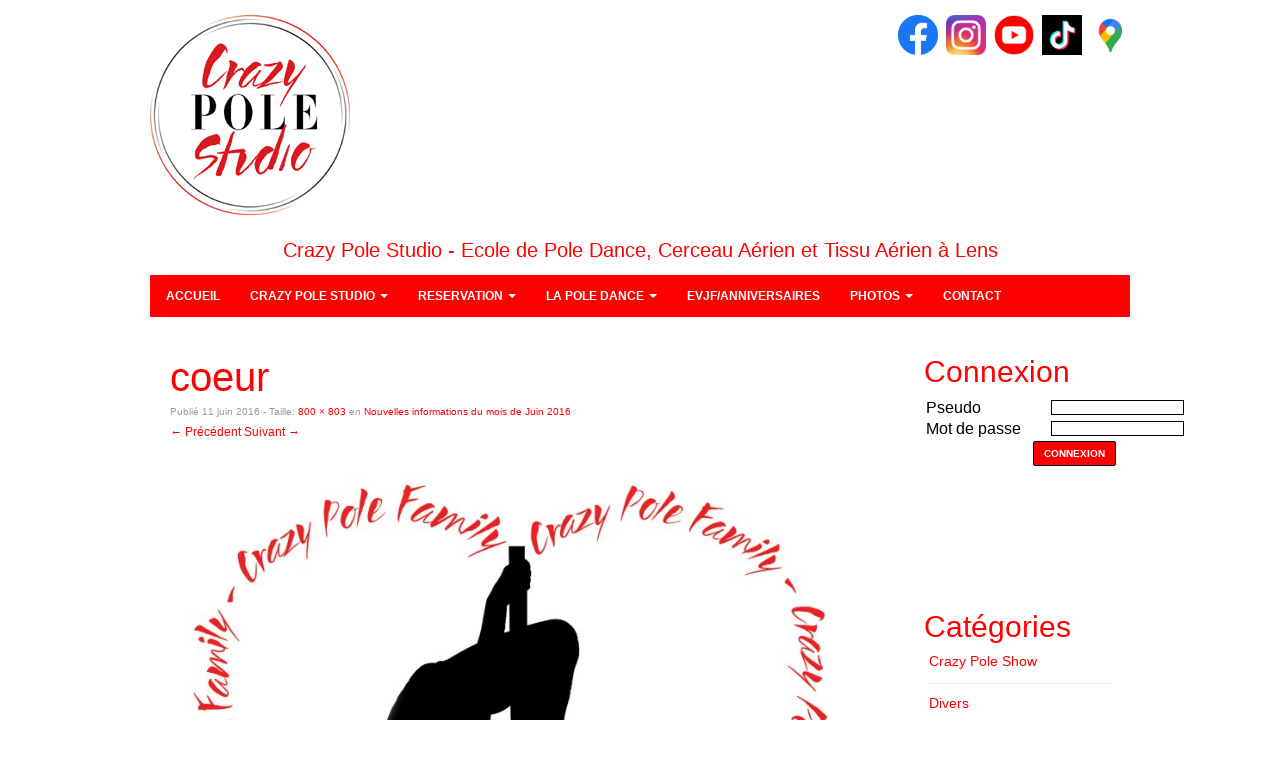

--- FILE ---
content_type: text/html; charset=UTF-8
request_url: https://www.crazypole.fr/nouvelles-informations-du-mois-de-juin-2016/coeur/
body_size: 7885
content:
<!DOCTYPE html>
<!--[if lt IE 7]>
<html class="ie ie6 lte9 lte8 lte7" lang="fr-FR" prefix="og: http://ogp.me/ns#">
<![endif]-->
<!--[if IE 7]>
<html class="ie ie7 lte9 lte8 lte7" lang="fr-FR" prefix="og: http://ogp.me/ns#">
<![endif]-->
<!--[if IE 8]>
<html class="ie ie8 lte9 lte8" lang="fr-FR" prefix="og: http://ogp.me/ns#">
<![endif]-->
<!--[if IE 9]>
<html class="ie ie9" lang="fr-FR" prefix="og: http://ogp.me/ns#"> 
<![endif]-->
<!--[if gt IE 9]>  <html lang="fr-FR" prefix="og: http://ogp.me/ns#"> <![endif]-->
<!--[if !IE]><!--> 
<html lang="fr-FR" prefix="og: http://ogp.me/ns#">
<!--<![endif]-->
<head>
	<meta charset="UTF-8" />
	<meta name="viewport" content="initial-scale=1.0,maximum-scale=3.0,width=device-width" />
	
	<title>Crazy Pole Studio | coeurcoeur - Crazy Pole Studio</title>
	
	<link rel="profile" href="https://gmpg.org/xfn/11" />
	<link rel="pingback" href="https://www.crazypole.fr/xmlrpc.php" />
	
	<!-- IE6-8 support of HTML5 elements -->
	<!--[if lt IE 9]>
		<script src="https://www.crazypole.fr/wp-content/themes/radiant/inc/js/html5.js" type="text/javascript"></script>
	<![endif]-->

<!-- Google tag (gtag.js) -->
<script async src="https://www.googletagmanager.com/gtag/js?id=G-3521S54W2K"></script>
<script>
  window.dataLayer = window.dataLayer || [];
  function gtag(){dataLayer.push(arguments);}
  gtag('js', new Date());

  gtag('config', 'G-3521S54W2K');
</script>
	
	
<!-- This site is optimized with the Yoast SEO plugin v9.1 - https://yoast.com/wordpress/plugins/seo/ -->
<meta name="description" content="coeur - Crazy Pole Studio Crazy Pole Studio &amp; Crazy Pole Show, école de pole dance à Lens, pole dance Lille, pole dance Valenciennes, pole dance Arras, pole dance douai, pole dance bethune, pole dance douai"/>
<link rel="canonical" href="https://www.crazypole.fr/nouvelles-informations-du-mois-de-juin-2016/coeur/" />
<meta property="og:locale" content="fr_FR" />
<meta property="og:type" content="article" />
<meta property="og:title" content="coeur - Crazy Pole Studio" />
<meta property="og:description" content="coeur - Crazy Pole Studio Crazy Pole Studio &amp; Crazy Pole Show, école de pole dance à Lens, pole dance Lille, pole dance Valenciennes, pole dance Arras, pole dance douai, pole dance bethune, pole dance douai" />
<meta property="og:url" content="https://www.crazypole.fr/nouvelles-informations-du-mois-de-juin-2016/coeur/" />
<meta property="og:site_name" content="Crazy Pole Studio" />
<meta property="article:publisher" content="https://www.facebook.com/crazypolestudio" />
<meta property="article:author" content="https://www.facebook.com/crazypolestudio" />
<meta property="og:image" content="https://www.crazypole.fr/wp-content/uploads/2016/06/coeur.jpg" />
<meta property="og:image:secure_url" content="https://www.crazypole.fr/wp-content/uploads/2016/06/coeur.jpg" />
<meta property="og:image:width" content="800" />
<meta property="og:image:height" content="803" />
<!-- / Yoast SEO plugin. -->

<link rel='dns-prefetch' href='//s.w.org' />
<link rel="alternate" type="application/rss+xml" title="Crazy Pole Studio &raquo; Flux" href="https://www.crazypole.fr/feed/" />
<link rel="alternate" type="application/rss+xml" title="Crazy Pole Studio &raquo; Flux des commentaires" href="https://www.crazypole.fr/comments/feed/" />
			<link rel="shortcut icon" href="https://crazypole.fr/wp-content/uploads/2015/10/temp_portfolio325.jpg" type="image/x-icon"/>
				<script type="text/javascript">
			window._wpemojiSettings = {"baseUrl":"https:\/\/s.w.org\/images\/core\/emoji\/11\/72x72\/","ext":".png","svgUrl":"https:\/\/s.w.org\/images\/core\/emoji\/11\/svg\/","svgExt":".svg","source":{"concatemoji":"https:\/\/www.crazypole.fr\/wp-includes\/js\/wp-emoji-release.min.js?ver=4.9.28"}};
			!function(e,a,t){var n,r,o,i=a.createElement("canvas"),p=i.getContext&&i.getContext("2d");function s(e,t){var a=String.fromCharCode;p.clearRect(0,0,i.width,i.height),p.fillText(a.apply(this,e),0,0);e=i.toDataURL();return p.clearRect(0,0,i.width,i.height),p.fillText(a.apply(this,t),0,0),e===i.toDataURL()}function c(e){var t=a.createElement("script");t.src=e,t.defer=t.type="text/javascript",a.getElementsByTagName("head")[0].appendChild(t)}for(o=Array("flag","emoji"),t.supports={everything:!0,everythingExceptFlag:!0},r=0;r<o.length;r++)t.supports[o[r]]=function(e){if(!p||!p.fillText)return!1;switch(p.textBaseline="top",p.font="600 32px Arial",e){case"flag":return s([55356,56826,55356,56819],[55356,56826,8203,55356,56819])?!1:!s([55356,57332,56128,56423,56128,56418,56128,56421,56128,56430,56128,56423,56128,56447],[55356,57332,8203,56128,56423,8203,56128,56418,8203,56128,56421,8203,56128,56430,8203,56128,56423,8203,56128,56447]);case"emoji":return!s([55358,56760,9792,65039],[55358,56760,8203,9792,65039])}return!1}(o[r]),t.supports.everything=t.supports.everything&&t.supports[o[r]],"flag"!==o[r]&&(t.supports.everythingExceptFlag=t.supports.everythingExceptFlag&&t.supports[o[r]]);t.supports.everythingExceptFlag=t.supports.everythingExceptFlag&&!t.supports.flag,t.DOMReady=!1,t.readyCallback=function(){t.DOMReady=!0},t.supports.everything||(n=function(){t.readyCallback()},a.addEventListener?(a.addEventListener("DOMContentLoaded",n,!1),e.addEventListener("load",n,!1)):(e.attachEvent("onload",n),a.attachEvent("onreadystatechange",function(){"complete"===a.readyState&&t.readyCallback()})),(n=t.source||{}).concatemoji?c(n.concatemoji):n.wpemoji&&n.twemoji&&(c(n.twemoji),c(n.wpemoji)))}(window,document,window._wpemojiSettings);
		</script>
		<style type="text/css">
img.wp-smiley,
img.emoji {
	display: inline !important;
	border: none !important;
	box-shadow: none !important;
	height: 1em !important;
	width: 1em !important;
	margin: 0 .07em !important;
	vertical-align: -0.1em !important;
	background: none !important;
	padding: 0 !important;
}
</style>
		
	<link rel='stylesheet' id='validate-engine-css-css'  href='https://www.crazypole.fr/wp-content/plugins/wysija-newsletters/css/validationEngine.jquery.css?ver=2.21' type='text/css' media='all' />
<link rel='stylesheet' id='bootstrap-style-css'  href='https://www.crazypole.fr/wp-content/themes/radiant/cyberchimps/lib/bootstrap/css/bootstrap.min.css?ver=2.0.4' type='text/css' media='all' />
<link rel='stylesheet' id='bootstrap-responsive-style-css'  href='https://www.crazypole.fr/wp-content/themes/radiant/cyberchimps/lib/bootstrap/css/bootstrap-responsive.min.css?ver=2.0.4' type='text/css' media='all' />
<link rel='stylesheet' id='cyberchimps_responsive-css'  href='https://www.crazypole.fr/wp-content/themes/radiant/cyberchimps/lib/bootstrap/css/cyberchimps-responsive.min.css?ver=1.0' type='text/css' media='all' />
<link rel='stylesheet' id='core-style-css'  href='https://www.crazypole.fr/wp-content/themes/radiant/cyberchimps/lib/css/core.css?ver=1.0' type='text/css' media='all' />
<link rel='stylesheet' id='style-css'  href='https://www.crazypole.fr/wp-content/themes/radiant/style.css?ver=1.0' type='text/css' media='all' />
<link rel='stylesheet' id='elements_style-css'  href='https://www.crazypole.fr/wp-content/themes/radiant/elements/lib/css/elements.css?ver=4.9.28' type='text/css' media='all' />
<link rel='stylesheet' id='really_simple_share_style-css'  href='https://www.crazypole.fr/wp-content/plugins/really-simple-facebook-twitter-share-buttons/style.css?ver=4.9.28' type='text/css' media='all' />
<link rel='stylesheet' id='wp-paginate-css'  href='https://www.crazypole.fr/wp-content/plugins/wp-paginate/css/wp-paginate.css?ver=2.2.4' type='text/css' media='screen' />
<script type='text/javascript' src='https://www.crazypole.fr/wp-includes/js/jquery/jquery.js?ver=1.12.4'></script>
<script type='text/javascript' src='https://www.crazypole.fr/wp-includes/js/jquery/jquery-migrate.min.js?ver=1.4.1'></script>
<script type='text/javascript' src='https://www.crazypole.fr/wp-content/themes/radiant/cyberchimps/lib/js/gallery-lightbox.min.js?ver=1.0'></script>
<script type='text/javascript' src='https://www.crazypole.fr/wp-content/themes/radiant/cyberchimps/lib/js/jquery.slimbox.min.js?ver=1.0'></script>
<script type='text/javascript' src='https://www.crazypole.fr/wp-content/themes/radiant/cyberchimps/lib/js/jquery.jcarousel.min.js?ver=1.0'></script>
<script type='text/javascript' src='https://www.crazypole.fr/wp-content/themes/radiant/cyberchimps/lib/js/jquery.mobile.custom.min.js?ver=4.9.28'></script>
<script type='text/javascript' src='https://www.crazypole.fr/wp-content/themes/radiant/cyberchimps/lib/js/swipe-call.min.js?ver=4.9.28'></script>
<script type='text/javascript' src='https://www.crazypole.fr/wp-content/themes/radiant/cyberchimps/lib/js/core.min.js?ver=4.9.28'></script>
<script type='text/javascript' src='https://www.crazypole.fr/wp-content/themes/radiant/elements/lib/js/elements.min.js?ver=4.9.28'></script>
<link rel='https://api.w.org/' href='https://www.crazypole.fr/wp-json/' />
<link rel="EditURI" type="application/rsd+xml" title="RSD" href="https://www.crazypole.fr/xmlrpc.php?rsd" />
<link rel="wlwmanifest" type="application/wlwmanifest+xml" href="https://www.crazypole.fr/wp-includes/wlwmanifest.xml" /> 
<meta name="generator" content="WordPress 4.9.28" />
<link rel='shortlink' href='https://www.crazypole.fr/?p=1584' />
<link rel="alternate" type="application/json+oembed" href="https://www.crazypole.fr/wp-json/oembed/1.0/embed?url=https%3A%2F%2Fwww.crazypole.fr%2Fnouvelles-informations-du-mois-de-juin-2016%2Fcoeur%2F" />
<link rel="alternate" type="text/xml+oembed" href="https://www.crazypole.fr/wp-json/oembed/1.0/embed?url=https%3A%2F%2Fwww.crazypole.fr%2Fnouvelles-informations-du-mois-de-juin-2016%2Fcoeur%2F&#038;format=xml" />
<script type="text/javascript">
        //<![CDATA[
        
      !function(d,s,id){var js,fjs=d.getElementsByTagName(s)[0];if(!d.getElementById(id)){js=d.createElement(s);js.id=id;js.src="https://platform.twitter.com/widgets.js";fjs.parentNode.insertBefore(js,fjs);}}(document,"script","twitter-wjs");
      
      window.___gcfg = {lang: "fr"};
		  (function() {
		    var po = document.createElement("script"); po.type = "text/javascript"; po.async = true;
		    po.src = "https://apis.google.com/js/plusone.js";
		    var s = document.getElementsByTagName("script")[0]; s.parentNode.insertBefore(po, s);
		  })();
      
        //]]>
  		</script><!-- <meta name="NextGEN" version="3.3.17" /> -->
<style type="text/css">.ie8 .container {max-width: 1020px;width:auto;}</style>
	<style type="text/css">
		body {
		background-color: #ffffff;background-image: none;		}
	</style>
	

		<style type="text/css" media="all">
						body {
			 color : #000000;
			 font-size : 12px;
			 font-family : Verdana, Geneva, sans-serif;
			 font-weight : normal;
						}

												a			{
				color:
			#FF0000			;
			}
						a:hover			{
				color:
			#FF0000			;
			}
												.container {
			 max-width : 1020px;
						}

			
						h1, h2, h3, h4, h5, h6 {
			font-family : Arimo, Arial, sans-serif;
						}

			
		</style>
				
	</head>
<body data-rsssl=1 class="attachment attachment-template-default single single-attachment postid-1584 attachmentid-1584 attachment-jpeg custom-background cc-responsive">

	<!-- ---------------- Header --------------------- -->
	<div class="container-full-width" id="header_section">
		<div class="container">
						<div class="container-fluid">
					<header id="cc-header" class="row-fluid">
		<div class="span7">
					<div id="logo">
			<a href="https://www.crazypole.fr" title="Crazy Pole Studio"><img src="https://crazypole.fr/wp-content/uploads/2014/10/logo_crazypolestudio_blanc_200.jpg" alt="Crazy Pole Studio"></a>
		</div>
			</div>

		<div id="register" class="span5">
				<div id="social">
		<div class="round-icons">
						<!-- en manuel car pas tiktok -->
			<div align="center">
            <a href="https://www.facebook.com/crazypolestudio" target="_blank" title="Crazy Pole Studio Facebook"><img src="https://www.crazypole.fr/reservations/images/social/facebook.png" border="0" alt="Crazy Pole Studio Facebook" width="40"></a>
            <a href="https://www.instagram.com/crazypolestudio/" target="_blank" title="Crazy Pole Studio Instagram"><img src="https://www.crazypole.fr/reservations/images/social/instagram.jpg" border="0" alt="Crazy Pole Studio Instagram" width="40"></a>
            <a href="https://www.youtube.com/channel/UCXUz15w1pa_CkIHBVCjPK7A" target="_blank" title="Crazy Pole Studio Youtube"><img src="https://www.crazypole.fr/reservations/images/social/youtube.png" border="0" alt="Crazy Pole Studio Youtube" width="40"></a>
            <a href="https://www.tiktok.com/@crazypolestudiolens" target="_blank" title="Crazy Pole Studio TikTok"><img src="https://www.crazypole.fr/reservations/images/social/tiktok.png" border="0" alt="Crazy Pole Studio TikTok" width="40"></a>
            <a href="https://www.google.fr/maps/place/21+Rue+Bayard,+62300+Lens/@50.4297254,2.8299191,17z/data=!3m1!4b1!4m5!3m4!1s0x47dd30fcf4aba81b:0x456bfbdbfd22904e!8m2!3d50.4297254!4d2.8321078" target="_blank" title="Crazy Pole Studio Google Maps"><img src="https://www.crazypole.fr/reservations/images/social/googlemaps.png" border="0" alt="Crazy Pole Studio Google Maps" width="40"></a>
			</div>
		</div>
	</div>

		</div>
	</header>
			</div> 	<!-- .container-fluid-->
		</div> 	<!-- .container -->
	</div> 	<!-- #header_section -->

	
	<!-- ---------------- Menu --------------------- -->
	<div class="container-full-width" id="navigation_menu">
		<div class="container">
			<div class="container-fluid"><div align="center"><h5>Crazy Pole Studio - Ecole de Pole Dance, Cerceau Aérien et Tissu Aérien à Lens</div></h5>
				<nav id="navigation" role="navigation">
				  <div class="main-navigation navbar navbar-inverse">
					<div class="navbar-inner">
						<div class="container">
						
															<div class="nav-collapse collapse">
														
								<div class="menu-crazy-pole-studio-container"><ul id="menu-crazy-pole-studio" class="nav"><li id="menu-item-23" class="menu-item menu-item-type-custom menu-item-object-custom menu-item-23"><a href="https://crazypole.fr/">ACCUEIL</a></li>
<li id="menu-item-26" class="menu-item menu-item-type-custom menu-item-object-custom menu-item-has-children dropdown menu-item-26" data-dropdown="dropdown"><a href="#" class="dropdown-toggle">CRAZY POLE STUDIO <b class="caret"></b> </a>
<ul class="dropdown-menu">
	<li id="menu-item-24" class="menu-item menu-item-type-post_type menu-item-object-page menu-item-24"><a href="https://www.crazypole.fr/le-studio-crazy-pole/">Le Studio Crazy Pole</a></li>
	<li id="menu-item-1642" class="menu-item menu-item-type-post_type menu-item-object-page menu-item-1642"><a href="https://www.crazypole.fr/les-cours/">Les cours</a></li>
	<li id="menu-item-2950" class="menu-item menu-item-type-post_type menu-item-object-page menu-item-2950"><a href="https://www.crazypole.fr/tarifs-des-cours/">Tarifs des cours</a></li>
	<li id="menu-item-60" class="menu-item menu-item-type-post_type menu-item-object-page menu-item-60"><a href="https://www.crazypole.fr/planning-des-cours/">Planning des cours</a></li>
	<li id="menu-item-934" class="menu-item menu-item-type-custom menu-item-object-custom menu-item-934"><a href="https://crazypole.fr/reservation/reservation/">Réserver un cours</a></li>
</ul>
</li>
<li id="menu-item-917" class="menu-item menu-item-type-post_type menu-item-object-page menu-item-has-children dropdown menu-item-917" data-dropdown="dropdown"><a href="https://www.crazypole.fr/reservation/" class="dropdown-toggle">RESERVATION <b class="caret"></b> </a>
<ul class="dropdown-menu">
	<li id="menu-item-932" class="menu-item menu-item-type-post_type menu-item-object-page menu-item-932"><a href="https://www.crazypole.fr/reservation/planning-reservation/">Planning Réservation</a></li>
	<li id="menu-item-929" class="menu-item menu-item-type-post_type menu-item-object-page menu-item-929"><a href="https://www.crazypole.fr/reservation/connexion/">Connexion</a></li>
	<li id="menu-item-928" class="menu-item menu-item-type-post_type menu-item-object-page menu-item-928"><a href="https://www.crazypole.fr/reservation/inscription/">Inscription</a></li>
	<li id="menu-item-911" class="menu-item menu-item-type-post_type menu-item-object-page menu-item-911"><a href="https://www.crazypole.fr/reservation/">Réservation</a></li>
</ul>
</li>
<li id="menu-item-37" class="menu-item menu-item-type-custom menu-item-object-custom menu-item-has-children dropdown menu-item-37" data-dropdown="dropdown"><a href="#" class="dropdown-toggle">LA POLE DANCE <b class="caret"></b> </a>
<ul class="dropdown-menu">
	<li id="menu-item-49" class="menu-item menu-item-type-post_type menu-item-object-page menu-item-49"><a href="https://www.crazypole.fr/quest-ce-que-la-pole-dance/">Qu’est ce que la Pole Dance ?</a></li>
	<li id="menu-item-48" class="menu-item menu-item-type-post_type menu-item-object-page menu-item-48"><a href="https://www.crazypole.fr/la-pole-dance-pour-qui/">La pole dance, pour qui ?</a></li>
	<li id="menu-item-80" class="menu-item menu-item-type-post_type menu-item-object-page menu-item-80"><a href="https://www.crazypole.fr/comment-se-deroule-un-cours-de-pole-dance/">Comment se déroule un cours de pole dance ?</a></li>
	<li id="menu-item-79" class="menu-item menu-item-type-post_type menu-item-object-page menu-item-79"><a href="https://www.crazypole.fr/la-tenue-adequate-pour-un-cours/">La tenue adéquate pour un cours</a></li>
	<li id="menu-item-1643" class="menu-item menu-item-type-post_type menu-item-object-page menu-item-1643"><a href="https://www.crazypole.fr/les-cours/">Les cours</a></li>
	<li id="menu-item-47" class="menu-item menu-item-type-post_type menu-item-object-page menu-item-47"><a href="https://www.crazypole.fr/informations-pratiques/">Informations pratiques</a></li>
</ul>
</li>
<li id="menu-item-58" class="menu-item menu-item-type-post_type menu-item-object-page menu-item-58"><a href="https://www.crazypole.fr/evjf-anniversaires/">EVJF/ANNIVERSAIRES</a></li>
<li id="menu-item-81" class="menu-item menu-item-type-custom menu-item-object-custom menu-item-has-children dropdown menu-item-81" data-dropdown="dropdown"><a href="#" class="dropdown-toggle">PHOTOS <b class="caret"></b> </a>
<ul class="dropdown-menu">
	<li id="menu-item-819" class="menu-item menu-item-type-post_type menu-item-object-page menu-item-819"><a href="https://www.crazypole.fr/photos-shooting-studio-laura-miklave/">Shooting Studio Laura Miklave</a></li>
	<li id="menu-item-1407" class="menu-item menu-item-type-post_type menu-item-object-page menu-item-1407"><a href="https://www.crazypole.fr/shooting-show-laura-miklave/">Shooting Show Laura Miklave</a></li>
	<li id="menu-item-1409" class="menu-item menu-item-type-post_type menu-item-object-page menu-item-1409"><a href="https://www.crazypole.fr/shooting-studio-crazy-pole-team/">Shooting Studio Crazy Pole Team</a></li>
	<li id="menu-item-1408" class="menu-item menu-item-type-post_type menu-item-object-page menu-item-1408"><a href="https://www.crazypole.fr/shooting-urban-laura-miklave/">Shooting Urban Laura Miklave</a></li>
	<li id="menu-item-1406" class="menu-item menu-item-type-post_type menu-item-object-page menu-item-1406"><a href="https://www.crazypole.fr/shooting-workshops/">Shooting Workshops</a></li>
</ul>
</li>
<li id="menu-item-32" class="menu-item menu-item-type-post_type menu-item-object-page menu-item-32"><a href="https://www.crazypole.fr/contact/">CONTACT</a></li>
</ul></div>							
															
															</div><!-- collapse -->
						
							<!-- .btn-navbar is used as the toggle for collapsed navbar content -->
							<a class="btn btn-navbar" data-toggle="collapse" data-target=".nav-collapse">
							  <span class="icon-bar"></span>
							  <span class="icon-bar"></span>
							  <span class="icon-bar"></span>
							</a>
													</div><!-- container -->
					</div><!-- .navbar-inner .row-fluid -->
				  </div><!-- main-navigation navbar -->
				</nav><!-- #navigation -->
			</div> 	<!-- .container-fluid-->
		</div> 	<!-- .container -->
	</div> 	<!-- #navigation_menu -->
	
	
<div id="image_page" class="container-full-width">
	
	<div class="container">
		
		<div class="container-fluid">
		
						
			<div id="container" class="row-fluid">
				
								
				<div id="content" class=" span9 content-sidebar-right">
					
										
								
						<article id="post-1584" class="post-1584 attachment type-attachment status-inherit hentry">
							<header class="entry-header">
								<h1 class="entry-title">coeur</h1>
			
								<div class="entry-meta">
									Publié <span class="entry-date"><time class="entry-date" datetime="2016-06-11T12:26:51+00:00">11 juin 2016</time></span> - Taille: <a href="https://www.crazypole.fr/wp-content/uploads/2016/06/coeur.jpg" title="Link to full-size image">800 &times; 803</a> en <a href="https://www.crazypole.fr/nouvelles-informations-du-mois-de-juin-2016/" title="Return to Nouvelles informations du mois de Juin 2016" rel="gallery">Nouvelles informations du mois de Juin 2016</a>																	</div><!-- .entry-meta -->
			
								<nav id="image-navigation">
									<span class="previous-image"><a href='https://www.crazypole.fr/nouvelles-informations-du-mois-de-juin-2016/crazypole_local/'>&larr; Précédent</a></span>
									<span class="next-image"><a href='https://www.crazypole.fr/nouvelles-informations-du-mois-de-juin-2016/chore/'>Suivant &rarr;</a></span>
								</nav><!-- #image-navigation -->
							</header><!-- .entry-header -->
			
							<div class="entry-content">
			
								<div class="entry-attachment">
									<div class="attachment">
			
										<a href="" title="coeur" rel="attachment"><img width="800" height="803" src="https://www.crazypole.fr/wp-content/uploads/2016/06/coeur.jpg" class="attachment-1200x1200 size-1200x1200" alt="" srcset="https://www.crazypole.fr/wp-content/uploads/2016/06/coeur.jpg 800w, https://www.crazypole.fr/wp-content/uploads/2016/06/coeur-150x150.jpg 150w, https://www.crazypole.fr/wp-content/uploads/2016/06/coeur-300x300.jpg 300w, https://www.crazypole.fr/wp-content/uploads/2016/06/coeur-600x602.jpg 600w" sizes="(max-width: 800px) 100vw, 800px" /></a>
									</div><!-- .attachment -->
			
																	</div><!-- .entry-attachment -->
			
								<div style="min-height:33px;" class="really_simple_share really_simple_share_button robots-nocontent snap_nopreview"><div class="really_simple_share_facebook_like" style="width:100px;"><div class="fb-like" data-href="https://www.crazypole.fr/nouvelles-informations-du-mois-de-juin-2016/coeur/" data-layout="button_count" data-width="100" ></div></div><div class="really_simple_share_twitter" style="width:100px;"><a href="https://twitter.com/share" class="twitter-share-button" data-count="horizontal"  data-text="coeur" data-url="https://www.crazypole.fr/nouvelles-informations-du-mois-de-juin-2016/coeur/"  data-via="" data-lang="fr"  ></a></div><div class="really_simple_share_google1" style="width:80px;"><div class="g-plusone" data-size="medium" data-href="https://www.crazypole.fr/nouvelles-informations-du-mois-de-juin-2016/coeur/" ></div></div><div class="really_simple_share_facebook_share_new" style="width:110px;"><div class="fb-share-button" data-href="https://www.crazypole.fr/nouvelles-informations-du-mois-de-juin-2016/coeur/" data-type="button" data-width="110"></div></div><div class="really_simple_share_readygraph_infolinks" style="width:110px;"></div></div>
		<div class="really_simple_share_clearfix"></div>											
							</div><!-- .entry-content -->
							
															<div class="row-fluid gallery-pagination">
									<div class="span6 previous-image">
																					<a href="https://www.crazypole.fr/nouvelles-informations-du-mois-de-juin-2016/chore/"><img width="150" height="150" src="https://www.crazypole.fr/wp-content/uploads/2016/06/chore-150x150.jpg" class="attachment-thumbnail size-thumbnail" alt="" /></a>
																			</div><!-- span6 -->
									
									<div class="span6 next-image">
																			</div><!-- span6 -->
								</div><!-- row fluid -->
																			  
					  
							<footer class="entry-meta">
																	Les commentaires et les trackbacks sont fermés.																							</footer><!-- .entry-meta -->
						</article><!-- #post-1584 -->
			
						

	<div id="comments" class="comments-area">

	
	
	
	
</div><!-- #comments .comments-area -->			
										
									
				</div><!-- #content -->
				
				
<div id="secondary" class="widget-area span3">
	
		
	<div id="sidebar">
	<aside id="text-2" class="widget-container widget_text"><h3 class="widget-title">Connexion</h3>			<div class="textwidget"><iframe style="border: 0px;" name="connexion" src="https://www.crazypole.fr/reservations/connexion_blog.php" frameborder="0" marginwidth="0" marginheight="0" scrolling="no" align="middle"></iframe></p></div>
		</aside><aside id="categories-2" class="widget-container widget_categories"><h3 class="widget-title">Catégories</h3>		<ul>
	<li class="cat-item cat-item-10"><a href="https://www.crazypole.fr/category/crazy-pole-show-2/" >Crazy Pole Show</a>
</li>
	<li class="cat-item cat-item-5"><a href="https://www.crazypole.fr/category/divers/" >Divers</a>
</li>
	<li class="cat-item cat-item-3"><a href="https://www.crazypole.fr/category/evenements/" >Evenements</a>
</li>
	<li class="cat-item cat-item-1"><a href="https://www.crazypole.fr/category/news/" >News</a>
</li>
	<li class="cat-item cat-item-9"><a href="https://www.crazypole.fr/category/photos/" >Photos</a>
</li>
	<li class="cat-item cat-item-25"><a href="https://www.crazypole.fr/category/videos/" >Vidéos</a>
</li>
	<li class="cat-item cat-item-4"><a href="https://www.crazypole.fr/category/workshops/" >Workshops</a>
</li>
		</ul>
</aside><aside id="custom_html-2" class="widget_text widget-container widget_custom_html"><div class="textwidget custom-html-widget"><div align="center">
<a href="https://www.facebook.com/crazypolestudio" target="_blank" title="Crazy Pole Studio Facebook"><img src="https://www.crazypole.fr/reservations/images/social/facebook.png" border="0" alt="Crazy Pole Studio Facebook" width="50"></a>&nbsp;&nbsp;&nbsp;&nbsp;&nbsp;
<a href="https://www.instagram.com/crazypolestudio/" target="_blank" title="Crazy Pole Studio Instagram"><img src="https://www.crazypole.fr/reservations/images/social/instagram.jpg" border="0" alt="Crazy Pole Studio Instagram" width="50"></a>
    <p><br><a href="https://www.youtube.com/channel/UCXUz15w1pa_CkIHBVCjPK7A" target="_blank" title="Crazy Pole Studio Youtube"><img src="https://www.crazypole.fr/reservations/images/social/youtube.png" border="0" alt="Crazy Pole Studio Youtube" width="50"></a>	&nbsp;&nbsp;&nbsp;&nbsp;&nbsp;
    <a href="https://www.tiktok.com/@crazypolestudiolens" target="_blank" title="Crazy Pole Studio ikTok"><img src="https://www.crazypole.fr/reservations/images/social/tiktok.png" border="0" alt="Crazy Pole Studio TikTok" width="50"></a></p></div>
<div align="center">
	<p>
		<a href="https://www.google.fr/maps/place/21+Rue+Bayard,+62300+Lens/@50.4297254,2.8299191,17z/data=!3m1!4b1!4m5!3m4!1s0x47dd30fcf4aba81b:0x456bfbdbfd22904e!8m2!3d50.4297254!4d2.8321078" target="_blank" title="Crazy Pole Studio Google Maps"><img src="https://www.crazypole.fr/reservations/images/social/googlemaps.png" border="0" alt="Crazy Pole Studio Google Maps" width="50"></a>
	</p>
</div>
</div></aside><aside id="text-3" class="widget-container widget_text"><h3 class="widget-title">Partenaires</h3>			<div class="textwidget"><div align"center"><A HREF="http://www.poledanceshopping.com" title="Boutique Pole Dance Shopping" target="_blank"><IMG SRC="https://www.crazypole.fr/wp-content/uploads/2015/03/logo_poledanceshopping_250x.jpg" border="0" alt="Boutique Pole Dance Shopping"></A>
<p><br>
<A HREF="http://www.talons-oh.com" title="Boutique talon haut Pleaser" target="_blank"><IMG SRC="https://www.crazypole.fr/wp-content/uploads/2014/10/logo_talons-oh_250x125.jpg" border="0" alt="Boutique talon haut Pleaser"></A>
</div></div>
		</aside><aside id="wysija-2" class="widget-container widget_wysija"><h3 class="widget-title">Abonnez-vous à notre newsletter</h3><div class="widget_wysija_cont"><div id="msg-form-wysija-2" class="wysija-msg ajax"></div><form id="form-wysija-2" method="post" action="#wysija" class="widget_wysija">
<p class="wysija-paragraph">
    <label>E-mail <span class="wysija-required">*</span></label>
    
    	<input type="text" name="wysija[user][email]" class="wysija-input validate[required,custom[email]]" title="E-mail"  value="" />
    
    
    
    <span class="abs-req">
        <input type="text" name="wysija[user][abs][email]" class="wysija-input validated[abs][email]" value="" />
    </span>
    
</p>

<input class="wysija-submit wysija-submit-field" type="submit" value="Je m&#039;abonne !" />

    <input type="hidden" name="form_id" value="1" />
    <input type="hidden" name="action" value="save" />
    <input type="hidden" name="controller" value="subscribers" />
    <input type="hidden" value="1" name="wysija-page" />

    
        <input type="hidden" name="wysija[user_list][list_ids]" value="1" />
    
 </form></div></aside>	</div><!-- #sidebar -->
	
		
</div><!-- #secondary .widget-area .span3 -->					
			</div><!-- #container .row-fluid-->
			
						
		</div><!--container fluid -->
		
	</div><!-- container -->

</div><!-- container full width -->

	

		<div class="container-full-width" id="after_footer">
		<div class="container">
			<div class="container-fluid">
				<footer class="site-footer row-fluid">

					<!-- Adds the afterfooter copyright area -->
					<div class="span6">
												<div id="copyright">
							© Crazy Pole Studio - Crazy Pole Show						</div>
					</div>
				</footer>
				<!-- row-fluid -->
			</div>
			<!-- .container-fluid-->
		</div>
		<!-- .container -->
	</div>    <!-- #after_footer -->
<div align="center">
Tous droits réservés - Crazy Pole Studio - <A HREF="https://crazypole.fr/mentions-legales/">Mentions légales</A> - <A HREF="https://crazypole.fr/conditions-generales-de-vente-de-prestations-de-services/">Conditions Générales de Vente</A>
<p><A HREF="https://www.crazypole.fr">Cours Pole Dance Lens</A> | <A HREF="https://www.crazypole.fr">Cours Cerceau Aérien Lens</A> | <A HREF="https://www.crazypole.fr">Ecole Pole Dance Lens</A> | <A HREF="https://www.crazypole.fr">Ecole Cerceau Aérien Lens</A>
<br> <A HREF="https://www.crazypole.fr">Cours Pole Dance Lievin</A> | <A HREF="https://www.crazypole.fr">Cours Cerceau Aérien Lievin</A> | <A HREF="https://www.crazypole.fr">Cours Pole Dance Avion</A> | <A HREF="https://www.crazypole.fr">Cours Cerceau Aérien Avion</A>
<br><A HREF="https://www.crazypole.fr">Cours Tissu Aérien Lens</A> | <A HREF="https://www.crazypole.fr">Ecole Tissu Aérien Lens</A> | <A HREF="https://www.crazypole.fr">Cours Tissu Aérien Lille</A> | <A HREF="https://www.crazypole.fr">Ecole Tissu Aérien Lille</A>
<br><A HREF="https://www.crazypole.fr">Cours Pole Dance Arras</A> | <A HREF="https://www.crazypole.fr">Cours Cerceau Aérien Arras</A> | <A HREF="https://www.crazypole.fr">Ecole Pole Dance Lille</A> |  <A HREF="https://www.crazypole.fr">Cours Cerceau Aérien Lille</A> 
<br><A HREF="https://www.crazypole.fr">Ecole Pole Dance Valenciennes</A> | <A HREF="https://www.crazypole.fr">Ecole Pole Dance Béthune</A> | <A HREF="https://www.crazypole.fr">Ecole Pole Dance Douai</A>
<br><A HREF="https://www.crazypole.fr">Ecole Pole Dance Pas de Calais</A> | <A HREF="https://www.crazypole.fr">Cours Cerceau Aérien Pas de Calais</A> | <A HREF="https://www.crazypole.fr">Cours Tissu Aérien Pas de Calais</A>
<br><A HREF="https://www.boutique-fleursdebach.com/" target="_blank">Boutique Fleurs de Bach - Elixirs Fleur de Bach</A>
</div>	

</div><!-- #wrapper .container-fluid -->


</div><!-- container -->

<!-- ngg_resource_manager_marker --><script type='text/javascript' src='https://www.crazypole.fr/wp-content/plugins/page-links-to/dist/new-tab.js?ver=3.3.7'></script>
<script type='text/javascript' src='https://www.crazypole.fr/wp-content/themes/radiant/cyberchimps/lib/bootstrap/js/bootstrap.min.js?ver=2.0.4'></script>
<script type='text/javascript' src='https://www.crazypole.fr/wp-content/themes/radiant/cyberchimps/lib/js/retina-1.1.0.min.js?ver=1.1.0'></script>
<script type='text/javascript' src='https://www.crazypole.fr/wp-includes/js/comment-reply.min.js?ver=4.9.28'></script>
<script type='text/javascript' src='https://www.crazypole.fr/wp-includes/js/wp-embed.min.js?ver=4.9.28'></script>
<script type='text/javascript' src='https://www.crazypole.fr/wp-content/plugins/wysija-newsletters/js/validate/languages/jquery.validationEngine-fr.js?ver=2.21'></script>
<script type='text/javascript' src='https://www.crazypole.fr/wp-content/plugins/wysija-newsletters/js/validate/jquery.validationEngine.js?ver=2.21'></script>
<script type='text/javascript'>
/* <![CDATA[ */
var wysijaAJAX = {"action":"wysija_ajax","controller":"subscribers","ajaxurl":"https:\/\/www.crazypole.fr\/wp-admin\/admin-ajax.php","loadingTrans":"Chargement...","is_rtl":""};
/* ]]> */
</script>
<script type='text/javascript' src='https://www.crazypole.fr/wp-content/plugins/wysija-newsletters/js/front-subscribers.js?ver=2.21'></script>

  <div id="fb-root"></div>
  <script>(function(d, s, id) {
    var js, fjs = d.getElementsByTagName(s)[0];
    if (d.getElementById(id)) return;
    js = d.createElement(s); js.id = id;
    js.src = "//connect.facebook.net/fr_FR/sdk.js#xfbml=1&version=v2.0";
    fjs.parentNode.insertBefore(js, fjs);
  }(document, 'script', 'facebook-jssdk'));</script>
</body>
</html>

--- FILE ---
content_type: text/html; charset=UTF-8
request_url: https://www.crazypole.fr/reservations/connexion_blog.php
body_size: 431
content:
<HEAD>
<meta charset="utf-8">
<link REL='StyleSheet' TYPE='text/css' HREF='css.css'>
<TITLE>Crazy Pole Studio - Reservations | Cours de Pole Dance a Lens</TITLE>
</HEAD>
<body>
<div align="center">
	
	<table border="0" cellspacing="1" cellpadding="1" width="300">
	<form name="form1" method="post" action="./verif_login_membres.php">
	    <!--<tr>
	        <td colspan="2" class="grandtitre"><div align="center">Connexion</div></td>
	    </tr>-->
	    <tr>
	        <td>Pseudo</td>
	        <td><input style="input" type="text" name="pseudo_membre"></td>
	    </tr>
	    <tr>
	        <td>Mot de passe</td>
	        <td><input type="password" name="passe_membre"></td>
	    </tr>
	    <tr>
	        <td colspan="2"><div align="center"><input type="submit" name="Submit" value="Connexion" onClick="this.value='Chargement...'" class="bouton"></div></td>
	    </tr>
	    <!--<tr>
	        <td colspan="2"><div align="center"><P><a href="passe_perdu_membres.php">Mot de passe perdu ?</a></div></td>
	    </tr>
	    <tr>
	        <td colspan="2"><div align="center"><P><a href="inscription.php">S'inscrire</a></div></td>
	    </tr>-->
	</form>
	</table>
</div>
</BODY>
</HTML>

--- FILE ---
content_type: text/html; charset=utf-8
request_url: https://accounts.google.com/o/oauth2/postmessageRelay?parent=https%3A%2F%2Fwww.crazypole.fr&jsh=m%3B%2F_%2Fscs%2Fabc-static%2F_%2Fjs%2Fk%3Dgapi.lb.en.2kN9-TZiXrM.O%2Fd%3D1%2Frs%3DAHpOoo_B4hu0FeWRuWHfxnZ3V0WubwN7Qw%2Fm%3D__features__
body_size: 157
content:
<!DOCTYPE html><html><head><title></title><meta http-equiv="content-type" content="text/html; charset=utf-8"><meta http-equiv="X-UA-Compatible" content="IE=edge"><meta name="viewport" content="width=device-width, initial-scale=1, minimum-scale=1, maximum-scale=1, user-scalable=0"><script src='https://ssl.gstatic.com/accounts/o/2580342461-postmessagerelay.js' nonce="aSsi5ESOh__trCCpbfP80g"></script></head><body><script type="text/javascript" src="https://apis.google.com/js/rpc:shindig_random.js?onload=init" nonce="aSsi5ESOh__trCCpbfP80g"></script></body></html>

--- FILE ---
content_type: text/css
request_url: https://www.crazypole.fr/reservations/css.css
body_size: 1119
content:



BODY {
background: #FFFFFF;
color: #000000;
margin: 0px;
font-size: 10px;
font-family: Arial,Arial,sans-serif;
scrollbar-face-color: #FFFFFF;
scrollbar-shadow-color: ##FFFFFF;
scrollbar-highlight-color: #EA188B;
scrollbar-3dlight-color: #000000;
scrollbar-darkshadow-color: ##000000;
scrollbar-track-color: #F5F5F5;
scrollbar-arrow-color: #F5F5F5;
}

TD{

text-align:left;
}
TD.menu {background: #C0C0C0 ;color : #000000;}
TR.menu {background: #C0C0C0 ;color : #000000;font-weight: bold;}
TD.grandtitre {background: #C0C0C0;color : #FF0000;font-weight: bold;}
TD.titre{background: #C0C0C0;color : #FF0000;font-weight: bold;}
TR.listing {color : #000000;font-size: 12px;}
A {font-family: Verdana; font-size: 12px; color: #FF0000; text-decoration: none;}
A:hover{font-family: Verdana; font-size: 12px; color: #FF0000; text-decoration: underline;}


.spanid {
	color:#FF0000;
}

input.bouton
{
background: #FF0000;
color:#ffffff;
display: inline-block;
font-size: 10px;
font-weight: bold;
margin: 0px;
padding: 6px 10px;
text-transform: uppercase;
border-radius: 2px 2px 2px 2px;	
}

input.bouton:hover{
	background:#ddd !important;
	color:#333 !important;
}

input.bouton_small
{
background: #FF0000;
color:#ffffff;
display: inline-block;
font-size: 10px;
font-weight: bold;
margin: 0px;
padding: 3px 5px;
text-transform: uppercase;
border-radius: 1px 1px 1px 1px;	
}

input.bouton_small:hover{
	background:#ddd !important;
	color:#333 !important;
}

input.bouton_fleches
{
background: #C0C0C0;
color:#ffffff;
display: inline-block;
font-size: 10px;
font-weight: bold;
margin: 0px;
padding: 6px 10px;
text-transform: uppercase;
border: 0px;	
}

input.bouton_fleches:hover{
	background:#ddd !important;
	color:#333 !important;
}

INPUT{
background: #FFFFFF ;
color: #000000;
font-size: 10px;
border-bottom: #000000 1px solid;
border-left: #000000 1px solid;
border-right: #000000 1px solid;
border-top: #000000 1px solid;

}

SELECT{
background: #FFFFFF ;
color: #000000;
font-size: 10px;
border-bottom: #9C085B 1px solid;
border-left: #9C085B 1px solid;
border-right: #9C085B 1px solid;
border-top: #9C085B 1px solid;

}
TEXTAREA{
background: #FFFFFF ;
color: #000000;
font-size: 10px;
font-family: Verdana, Arial;
border-bottom: #9C085B 1px solid;
border-left: #9C085B 1px solid;
border-right: #9C085B 1px solid;
border-top: #9C085B 1px solid;
}


h4{
	font-size:18px;
	line-height:24px;
	margin-bottom:10px;
}

.separator{
	background:#000;
	margin:10px 10px;
	position:relative;
	height:4px;
		/* CSS3 SHADOW */
	-webkit-box-shadow: 0px 1px 0px 0px rgba(255, 255, 255, 0.2);
	   -moz-box-shadow: 0px 1px 0px 0px rgba(255, 255, 255, 0.2);
	     -o-box-shadow: 0px 1px 0px 0px rgba(255, 255, 255, 0.2);
	        box-shadow: 0px 1px 0px 0px rgba(255, 255, 255, 0.2);
}
.separator .color{
	display:block;
	width:2%;
	min-width:20px;
	height:4px;
	position:absolute;
	top:0; left:0;
	z-index:2;

	background: none repeat scroll 0% 0% rgb(237, 0, 81);
    background-color: rgb(237, 0, 81);
    background-image: none;
    background-repeat: repeat;
    background-attachment: scroll;
    background-position: 0% 0%;
    background-clip: border-box;
    background-origin: padding-box;
    background-size: auto auto;
}


.titre {
    margin:10px 10px;
    color: #ed0051;
    text-align:left;
    font-size: 16px;font-weight: bold;
}



TD.cal_menu {background: #FFFFFF ;font-family: Verdana; font-size: 11px;color : #FF0000;}
TR.cal_menu {background: #C0C0C0 ;font-family: Verdana; font-size: 11px;color : #FF0000;font-weight: bold;text-transform: uppercase;text-align: center;}
TR.cal {height:150px;background: #090909 ;}
TD.cal_vide{background: #FFFFFF ;height:150px;}
TD.cal_jourpasse{background: #C0C0C0 ;height:150px;}
TD.cal_jourencours{color : #ED0051;height:150px;}
TD.cal_jourfutur{background: #C0C0C0 ;height:150px;}
.cal_date span {
    text-align: left;
    height: 15px;
    line-height: 15px;
    font-size: 10px;
    letter-spacing: 3px;
    text-transform: uppercase;
}
.cal_date span.day {
    font-size: 20px;
    height: 20px;
    line-height: 20px;
}   
.cal_date2 span {
    text-align: left;
    height: 15px;
    line-height: 15px;
    font-size: 10px;
    letter-spacing: 3px;
    text-transform: uppercase;color : #FF0000;
}
.cal_date2 span.day {
    font-size: 20px;
    height: 20px;
    line-height: 20px;
} 
.cal_heure {
    color : #000000;
    font-weight:bold;
}   
.cal_nom {
    color : #FFFFFF;
    font-weight:bold;
}  
.cal_nom2 {
    font-size: 12px;
    color : #FFFFFF;
    font-weight:bold;
}  
.cal_ligne 
{ 
 margin-bottom:0px; 
 border-bottom: solid 2px #000000; 
 width:98%; 
} 
.cal_ligne_externe_cours 
{ 
 margin-bottom:2px; 
 border-bottom: solid 1px #999; 
 width:100%; 
} 
.cal_reserve
{
background: #FF0000;
color:#FFFFFF;
display: inline-block;
font-size: 10px;
font-weight: bold;
margin: 0px;
padding: 6px 10px;
text-transform: uppercase;
border-radius: 2px 2px 2px 2px;	
}